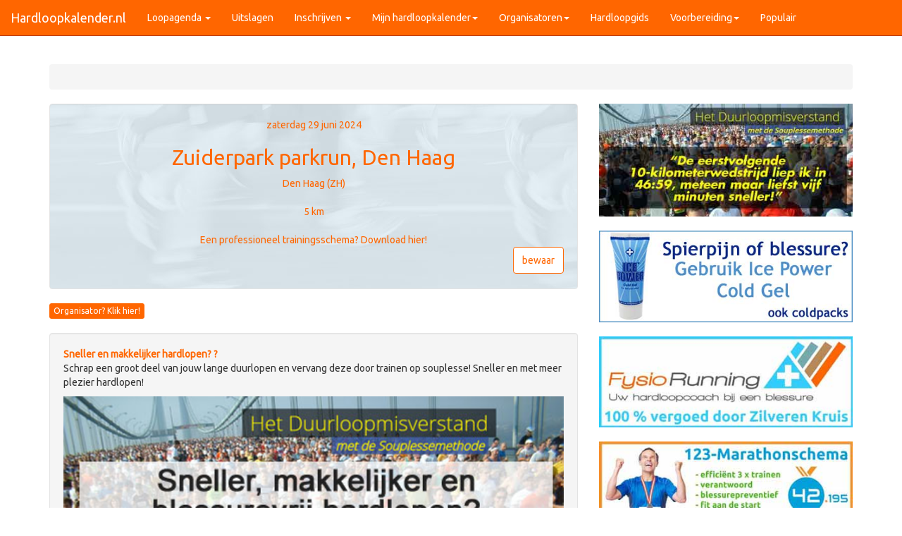

--- FILE ---
content_type: text/html; charset=UTF-8
request_url: https://hardloopkalender.nl/loopevenement/1712241464/Zuiderpark-parkrun,-Den-Haag
body_size: 5958
content:

<!DOCTYPE html>
<html lang="nl">
<head>
	<!-- Google tag (gtag.js) -->
<script async src="https://www.googletagmanager.com/gtag/js?id=G-K2NS4CQNNY"></script>
<script>
  window.dataLayer = window.dataLayer || [];
  function gtag(){dataLayer.push(arguments);}
  gtag('js', new Date());

  gtag('config', 'G-K2NS4CQNNY');
</script>

<meta http-equiv="Content-Type" content="text/html; charset=ISO-8859-1" />
<title>Zuiderpark parkrun, Den Haag 2024 te Den Haag (ZH)</title>
<meta name="description" content="Het hardloopevenement Zuiderpark parkrun, Den Haag te Den Haag (ZH) op zaterdag 29 juni 2024. Afstanden 5 km. Uitslagen en Inschrijven.">
<meta name="keywords" content="Zuiderpark,parkrun,,Den,Haag,Den,Haag,(ZH),hardlopen">
<base href="https://hardloopkalender.nl/">
<meta name="robots" content="" />
<meta name="viewport" content="width=device-width, initial-scale=1">
<meta property="og:title" content="Zuiderpark parkrun, Den Haag 2024 te Den Haag (ZH)" />
<meta property="og:url" content="https://hardloopkalender.nl/loopevenement/1712241464/Zuiderpark-parkrun,-Den-Haag" />
<meta property="og:image" content="https://hardloopkalender.nl/ogmedia/hardloopkalender-og-media.jpg" />
<meta property="og:description" content="Het hardloopevenement Zuiderpark parkrun, Den Haag te Den Haag (ZH) op zaterdag 29 juni 2024. Afstanden 5 km. Uitslagen en Inschrijven." />
<meta name="684e7355f9cbb88" content="c644b5d55596e764404c5dcfc1f330d9" />
<meta name="verification" content="d5ac6f603d86b663c167c9e36d0e5ab5" />
<!-- Bootstrap -->
<link href="https://hardloopkalender.nl/2015/styles-bootstrap-3.2.0/css/hardloopkalender_gecombineerd_min.css" rel="stylesheet">
<!-- HTML5 Shim and Respond.js IE8 support of HTML5 elements and media queries -->
<!-- WARNING: Respond.js doesn't work if you view the page via file:// -->
<!--[if lt IE 9]>
<script src="https://oss.maxcdn.com/html5shiv/3.7.2/html5shiv.min.js"></script>
<script src="https://oss.maxcdn.com/respond/1.4.2/respond.min.js"></script>
<![endif]-->



<script src="https://www.targetpay.com/send/include.js"></script>
<script async src="//pagead2.googlesyndication.com/pagead/js/adsbygoogle.js"></script>
<script>
  (adsbygoogle = window.adsbygoogle || []).push({
    google_ad_client: "ca-pub-6317122988163643",
    enable_page_level_ads: true
  });
</script>


</head>
<script src="https://code.jquery.com/jquery-3.2.1.min.js" integrity="sha256-hwg4gsxgFZhOsEEamdOYGBf13FyQuiTwlAQgxVSNgt4=" crossorigin="anonymous"></script>
<script src="https://maxcdn.bootstrapcdn.com/bootstrap/3.3.5/js/bootstrap.min.js"></script>
<link href="https://fonts.googleapis.com/css?family=Ubuntu" rel="stylesheet">
<link href="https://hardloopkalender.nl/2015/styles-bootstrap-3.2.0/css/hardloopkalender_gecombineerd_min_bottom.css" rel="stylesheet">
<!--<script src="https://ajax.googleapis.com/ajax/libs/jquery/1.11.3/jquery.min.js"></script>-->
<body>
<div class="container-fluid">
<div class="navbar navbar-default navbar-fixed-top">
        <div class="navbar-header">
          <a href="../" class="navbar-brand">Hardloopkalender.nl</a>
          <button class="navbar-toggle" type="button" data-toggle="collapse" data-target="#navbar-main">
            <span class="icon-bar"></span>
            <span class="icon-bar"></span>
            <span class="icon-bar"></span>
          </button>
        </div>
        <div class="navbar-collapse collapse" id="navbar-main">
          <ul class="nav navbar-nav">
			<li class="dropdown">
              <a class="dropdown-toggle" data-toggle="dropdown" href="loopagenda-hardlopen/alle-afstanden/1" id="loopagenda">Loopagenda <span class="caret"></span></a>
              <ul class="dropdown-menu" aria-labelledby="loopagenda">
			  <li><a href="loopagenda-hardlopen/alle-afstanden/1">Alle afstanden</a></li>
			  <li><a href="loopagenda-hardlopen/exact-5-km-hardlopen/1">5 km</a></li>
			  <li><a href="loopagenda-hardlopen/exact-10-km-hardlopen/1">10 km</a></li>
			  <li><a href="loopagenda-hardlopen/exact-15-km-hardlopen/1">15 km</a></li>
			  <li><a href="loopagenda-hardlopen/een-10-em-hardlopen/1">10 Em</a></li>
			  <li><a href="loopagenda-hardlopen/een-halve-marathon-hardlopen/1">halve marathon</a></li>
			  <li><a href="loopagenda-hardlopen/een-marathon-hardlopen/1">marathon</a></li>
              </ul>
            </li>

			<li><a href="uitslagen-recent">Uitslagen</a></li>
			 <!--<li class="dropdown">
              <a class="dropdown-toggle" data-toggle="dropdown" href="#" id="download">Uitslagen<span class="caret"></span></a>
              <ul class="dropdown-menu" aria-labelledby="download">
			  	<li><a href="rekken/rekoefeningen">Rekoefeningen</a></li>
                <li><a href="trainingsschema-hardloopschema/hardloopschema.nl">Trainingsschema</a></li>
                <li><a href="met-evy">Hardlopen met Evy</a></li>
              </ul>
            </li>-->
             <li class="dropdown">
              <a class="dropdown-toggle" data-toggle="dropdown" href="inschrijven-nieuw" id="inschrijven">Inschrijven <span class="caret"></span></a>
              <ul class="dropdown-menu" aria-labelledby="inschrijven">
                <li><a href="inschrijven-nieuw">Nieuwste </a></li>
                <li><a href="inschrijven/januari-2026">Lijst </a></li>
              </ul>
            </li>
			<li class="dropdown">
              <a class="dropdown-toggle" data-toggle="dropdown" href="mijn-hardloopkalender-loopagenda" id="mijn">Mijn hardloopkalender<span class="caret"></span></a>
              <ul class="dropdown-menu" aria-labelledby="mijn">
			  		<li><a href="mijn-hardloopkalender-aanmelden"><span class="glyphicon glyphicon-user"></span> Registreren</a></li>
			  		<li><a href="mijn-hardloopkalender-inloggen"><span class="glyphicon glyphicon-log-in"></span> Login</a> </li>
                <li><a href="mijn-hardloopkalender-loopagenda">Mijn loopagenda</a></li>
              </ul>
            </li>
			<li class="dropdown">
              <a class="dropdown-toggle" data-toggle="dropdown" href="loopevenement-toevoegen" id="org">Organisatoren<span class="caret"></span></a>
              <ul class="dropdown-menu" aria-labelledby="org">
			  	<li><a href="loopevenement-toevoegen">Evenement aanmelden (gratis)</a></li>
				<li><a href="http://www.targetrunning.com" target="_blank">Adverteren</a></li>
              </ul>
            </li>
			<li><a href="hardloopgids">Hardloopgids</a></li>
			<li class="dropdown">
              <a class="dropdown-toggle" data-toggle="dropdown" href="" id="org">Voorbereiding<span class="caret"></span></a>
              <ul class="dropdown-menu" aria-labelledby="org">
			  	<li><a href="https://hardlopen.com/hardloopblessure" target="_blank">Hardloopblessure</a></li>
				<li><a href="https://hardlopen.com/rekken/rekoefeningen" target="_blank">Rekoefeningen</a></li>
				<li><a href="https://hardloopschema.nl/v2/" target="_blank">Trainingsschema</a></li>
              </ul>
            </li>
			  <li><a href="https://partner.bol.com/click/click?p=2&t=url&s=31624&f=TXL&url=https%3A%2F%2Fwww.bol.com%2Fnl%2Fnl%2Fs%2Fhardlopen%2F&name=bol.com" target="_blank">Populair</a></li>

          </ul>	
        </div>    
		
    </div><div class="page-header-add">
<div class="row">
<div class="col-lg-12 small text-center">

</div>
</div>
</div></div>
<div class="container">
<div class="row">
	<div class="col-sm-12">
              <ul class="breadcrumb">
                <li class="active"> 
                 </li>
              </ul>
      </div>
</div></div>
<div class="container">
<div class="row">
<div class="col-xs-12 col-sm-7 col-md-7 col-lg-8">
<div class="well text-center hardloopwedstrijd-blok">
		zaterdag 29 juni 2024		<h1>Zuiderpark parkrun, Den Haag</h1>
				Den Haag (ZH)<br /><br />
		5 km <br /><br />

<a href="https://hardloopschema.nl/v2/" target="_blank">Een professioneel trainingsschema? Download hier!</a><br />

		<form action="mijn-hardloopkalender-evenement-toevoegen/1712241464" method="post" id=""><input title="voeg  toe aan mijn hardloopkalender" name="toevoegen" class="btn btn-voegtoe pull-right" type="submit" value="bewaar" /><input name="callbackurl" type="hidden" value="https://hardloopkalender.nl/loopevenement/1712241464/Zuiderpark-parkrun,-Den-Haag" /></form><br />
<br />
</div>
  <a href="loopevenement-organisatie/1712241464" target="_blank" rel="nofollow" class="btn btn-primary btn-xs">Organisator? Klik hier!</a><br />

   
<br />
<div class="well"> 
  <p><strong><a href="https://www.duurloopmisverstand.nl" target="_blank">Sneller en makkelijker hardlopen? ?</a></strong><br />
    Schrap een groot deel van jouw lange duurlopen en vervang deze door trainen op souplesse! Sneller  en met meer plezier hardlopen! </p>
  <p><a href="https://www.duurloopmisverstand.nl" target="_blank"><img src="2015/afbeeldingen-a/duurloopmisverstand-banner-2017.jpg" width="800" border="0" class="img-responsive" /></a><br />
    <br />
    <span class="style1"><a href="https://www.duurloopmisverstand.nl/" target="_blank">Lees hier meer over deze unieke methode die tientallen Nederlandse records opleverde</a>. </span></p>
  <p><strong><a href="https://hardloopkalender.nl/loopagenda-info/klaas-lok-duurloopmisverstand-pdf-gratis-downloaden" target="_blank">Download een gratis artikel geschreven door Klaas Lok van het Duurloopmisverstand</strong><br />
 </a><br /><a href="https://hardloopkalender.nl/loopagenda-info/klaas-lok-duurloopmisverstand-pdf-gratis-downloaden" target="_blank">Download dit artikel met uitleg waarom de Souplessemethode voor de 'gewone' loper veel effectiever is dan de '80/20 benadering'. De resultaten van 1000-en 'gewone' lopers tonen dit aan.</p>
 </div>
<a href="https://hardloopkalender.nl/loopevenement-toevoegen" target="_blank" rel="nofollow" class="btn btn-primary btn-xs">Gratis aanmelden van loopevenementen? Klik hier</a><br><br><div class="panel-group" id="accordion">

<div class="panel panel-default panel-danger">
    <div class="panel-heading">
   		 <h4 class="panel-title"><a data-toggle="collapse" data-parent="#accordion" href="#collapse1">Info Zuiderpark parkrun, Den Haag </a></h4>
    </div>
    <div id="collapse1" class="panel-collapse collapse in">
		<div class="panel-body">
			<p class="text-danger">Let op: Het loopevenement Zuiderpark parkrun, Den Haag is inmiddels verlopen.</p>Wat is de Zuiderpark parkrun?<br />
<br />
Gratis, leuk en vriendelijk. Een wekelijks 5km evenement, georganiseerd voor en door de lokale gemeenschap. Iedereen is welkom om mee te doen, of je nu wandelt, jogt, rent, meehelpt als vrijwilliger of gewoon langs de kant de lopers aanmoedigt.<br />
<br />
Wanneer vindt het plaats?<br />
<br />
Iedere zaterdagochtend om 9:00am.<br />
<br />
Waar vindt het plaats?<br />
<br />
Zuiderpark, 2533 SR. Verzamelen om 8:50 tussen de Atletiekvereniging AV Sparta en de sportcampus. Zie de routepagina voor meer informatie.<br />
<br />
Wat kost het om mee te doen?<br />
<br />
Niks - het is gratis! Het enige wat je hoeft te doen is je te registreren vóór aanvang van je eerste deelname. Dit kan hier: https://www.parkrun.co.nl/register/?eventName=zuiderpark<br />
			<br />Ga naar <a href="https://parkrun.co.nl/zuiderpark" target="_blank" rel="nofollow">de website van dit evenement.</a>		</div>
    </div>
</div>

<div class="panel panel-default">
    <div class="panel-heading">
      <h4 class="panel-title">
        <a data-toggle="collapse" data-parent="#accordion" href="#collapse2">Slimmer trainen voor het evenement Zuiderpark parkrun, Den Haag </a>
	  </h4>
    </div>
    <div id="collapse2" class="panel-collapse collapse in">
      <div class="panel-body"><a href="https://hardloopkalender.nl/externe-link/23" rel="nofollow" target="_blank"></a>
Train slimmer, leuker en effectiever voor het loopevenement Zuiderpark parkrun, Den Haag. <br />
Kijk hoe je lichter, slimmer en leuker traint en betere hardlooppresaties kunt realiseren en blessures kunt voorkomen:<br />
<br />Er zijn meer dan 70 Nederlandse records behaald met deze methode! Ook uitstekend voor beginnende hardlopers!
<a href="https://hardloopkalender.nl/externe-link/23" rel="nofollow" target="_blank">Lees verder over het Duurloopmisverstand</a>
<br />
<br />
      </div>
    </div>
 </div>
<!--<div class="panel panel-default">
    <div class="panel-heading">
      <h4 class="panel-title">
        <a data-toggle="collapse" data-parent="#accordion" href="#collapse2">Jouw persoonlijke hardloopcoach voor Zuiderpark parkrun, Den Haag </a>
	  </h4>
    </div>
    <div id="collapse2" class="panel-collapse collapse in">
      <div class="panel-body">
Train voor het loopevenement  met een persoonlijke hardloopcoach die jou gratis begeleidt!. <br />
Via de website <a href="http://renjefit.com/" target="_blank">RenJeFit.com</a> ontvang je gratis persoonlijke begeleiding bij het trainen voor een evenement.<br />
Iedereen (ook als je nog niet hardloopt) kan zich aanmelden voor begeleiding tot het opbouwen van een hardloopconditie tot maximaal 75 minuten hardlopen. Hiermee train je bijvoorbeeld voor een 5 of 10 km hardlopen.<br />
<br />
<a href="http://renjefit.com/" target="_blank">Lees meer</a> of<a href="http://www.renjefit.com/mijn-pagina/?act=registreren" target="_blank"> meld je nu aan op RenJeFit.com</a>.      </div>
    </div>
 </div>-->

  <div class="panel panel-default">
    <div class="panel-heading">
      <h4 class="panel-title">
        <a data-toggle="collapse" data-parent="#accordion" href="#collapse4">
        Trainingsschema's</a>
      </h4>
    </div>
    <div id="collapse4" class="panel-collapse collapse in">
      <div class="panel-body"><a href="https://hardloopschema.nl/v2/" target="_blank">Download hier een professioneel trainingsschema</a><br />
</div>
    </div>
  </div>
  <div class="panel panel-default">
    <div class="panel-heading">
      <h4 class="panel-title">
        <a data-toggle="collapse" data-parent="#accordion" href="#collapse5">
        Uitslagen</a>
      </h4>
    </div>
    <div id="collapse5" class="panel-collapse collapse in">
      <div class="panel-body">De <a href="uitslagen-archief/2024">uitslagen van het loopevenement Zuiderpark parkrun, Den Haag</a> zijn hier te vinden.<br />
Indien beschikbaar via Uitslagen.nl.</div>
    </div>
  </div>
      <div class="panel panel-default">
    <div class="panel-heading">
      <h4 class="panel-title">
        <a data-toggle="collapse" data-parent="#accordion" href="#collapse6">
        Meer hardloopevenementen in Den Haag (ZH).</a>
      </h4>
    </div>
    <div id="collapse6" class="panel-collapse collapse in">
      <div class="panel-body"><a href="hardlopen-in/Den+Haag*ZH*p">Hardlopen in Den Haag (ZH)</a>.<br />
  Meer hardloopevenementen in Den Haag (ZH).</div>
    </div>
  </div>
  
</div> 
<br />

<br /><br>

</div>
<div class="col-xs-12 col-sm-5 col-md-5 col-lg-4">
<a href="https://www.duurloopmisverstand.nl" target="_blank"><img src="2015/afbeeldingen-a/sneller-hardlopen-tips.jpg" width="500" border="0" class="img-responsive" /></a><br />
<a href="https://www.icepower.nl" rel="nofollow" target="_blank"><img width="400" height=100% class="img-responsive" src="2015/afbeeldingen-a/icepowerbanner.jpg" border="0" /></a><br />
<a href="http://www.fysiorunning.nl" rel="nofollow" target="_blank"><img src="2015/afbeeldingen-a/fysiorunningbanner2020.jpg" width="400" class="img-responsive" border="0" /></a><br />
<a href="https://marathonschema.nl" target="_blank"><img src="2015/afbeeldingen-a/Banner-123-Marathonschema.jpg" width="400" class="img-responsive" border="0" /></a><br />
<br />
<a href="http://www.duurloopmisverstand.nl" rel="nofollow" target="_blank"><img width="400" class="img-responsive" src="2015/afbeeldingen-a/duurloopmisverstand-banner-20172.jpg" border="0" /></a><br /><br />



<div class="list-group">
<a href="https://hardloopschema.nl/v2/" target="_blank" class="list-group-item">Hardloopschema.nl</a>
<a href="https://hardlopen.com/beginnen-met-hardlopen-met-renjefit-com/" target="_blank" class="list-group-item">Beginnen met hardlopen</a>
<a href="https://www.icepower.nl" target="_blank" class="list-group-item">Ice Power Cold Gel</a>
<a href="https://legeri.com/nl/" target="_blank" class="list-group-item">Legeri racefiets onderdelen </a></div>
<br />


</div>
<div class="container"><br>
</div>
</div>
</div>
	

<div class="container-fluid">
<div class="page-header-add">
<div class="row">
<div class="col-lg-12 small text-center">

</div>
</div>
</div>
</div>
<footer>
<div class="row center-block well voetblok">
<div class="col-lg-12 small text-center">
<p>Alle rechten voorbehouden. Niets van deze website mag zonder toestemming worden gekopieerd. Copyright Hardloopkalender.nl </p>
<p>Hardloopkalender.nl is een initiatief van <a href="http://www.targetrunning.com" target="_blank">TargetRunning</a>. Mail ons: contact@hardloopkalender.nl </p>
Dit is een website van CheckPoint | Hyacint 2 | 3353XG Papendrecht | 06-21272682 | KvK 23093396 | BTW nr. 8089.81.961.B.01<br />
<br />
<a href="https://hardloopkalender.nl/privacy">Privacy Policy</a> <br />
<br /><br /><br />
</div>
<div class="col-xs-12 col-sm-6 col-md-2 col-lg-2 small">
<strong>Over Hardloopkalender.nl</strong><br />
<a href="nieuwsbrief-hardloopkalender">Nieuwsbrief</a><br />
			<a href="hardloopevenement-toevoegen">Evenement toevoegen</a><br />
			<a href="loopagenda-info/hardloopagenda-op-jouw-eigen-website">RSS feed</a><br />
			<a href="loopagenda-info/disclaimer">Disclaimer</a><br />
			<a href="loopagenda-info/over-hardloopkalender">Contact</a><br />
			<a href="http://www.targetrunning.com" target="_blank">Adverteren</a><br />
			<a href="loopagenda-info/hardloopagenda-op-jouw-eigen-website">Loopagenda op jouw website</a><br />
			<a href="loopagenda-info/wijziging-doorgeven">Wijzigingen doorgeven</a><br />
</div>
<div class="col-xs-12 col-sm-6 col-md-2 col-lg-2 small">
           <strong>Loopagenda</strong><br />
		   <a href="loopagenda-hardlopen/hardloopevenementen/1">Alle afstanden</a><br />
			<a href="loopagenda-hardlopen/exact-3-km-hardlopen/1">Exact</a> | <a href="loopagenda-hardlopen/ongeveer-3-km-hardlopen/1">Ongeveer 3 km</a><br />
			<a href="loopagenda-hardlopen/exact-5-km-hardlopen/1">Exact</a> | <a href="loopagenda-hardlopen/ongeveer-5-km-hardlopen/1">Ongeveer 5 km</a><br />
			<a href="loopagenda-hardlopen/exact-10-km-hardlopen/1">Exact</a> | <a href="loopagenda-hardlopen/ongeveer-10-km-hardlopen/1">Ongeveer 10 km</a><br />
			<a href="loopagenda-hardlopen/exact-15-km-hardlopen/1">Exact</a> | <a href="loopagenda-hardlopen/ongeveer-15-km-hardlopen/1">Ongeveer 15 km</a><br />
			<a href="loopagenda-hardlopen/exact-20-km-hardlopen/1">Exact</a> | <a href="loopagenda-hardlopen/ongeveer-20-km-hardlopen/1">Ongeveer 20 km</a><br />
			<a href="loopagenda-hardlopen/exact-25-km-hardlopen/1">Exact</a> | <a href="loopagenda-hardlopen/ongeveer-25-km-hardlopen/1">Ongeveer 25 km</a><br />
			<a href="loopagenda-hardlopen/exact-30-km-hardlopen/1">Exact</a> | <a href="loopagenda-hardlopen/ongeveer-30-km-hardlopen/1">Ongeveer 30 km</a><br />
			<a href="loopagenda-hardlopen/exact-35-km-hardlopen/1">Exact</a> | <a href="loopagenda-hardlopen/ongeveer-35-km-hardlopen/1">Ongeveer 35 km</a><br />
			<a href="loopagenda-hardlopen/coopertest/1">Coopertest</a><br />
			<a href="loopagenda-hardlopen/een-10-em-hardlopen/1">10 Engelse mijl</a><br />
			<a href="loopagenda-hardlopen/een-halve-marathon-hardlopen/1">Halve marathon</a><br />
			<a href="loopagenda-hardlopen/een-marathon-hardlopen/1">Marathon</a><br />
		    <a href="loopagenda-hardlopen/ultraloop/1">Ultraloop</a><br />
			<a href="loopagenda-hardlopen/zoeken/1/trail">Trail running</a><br />
			
</div>
<div class="col-xs-12 col-sm-6 col-md-2 col-lg-2 small">
		<strong>Loopagenda archief</strong><br />
		  			<a href="loopagenda-archief/01-2007" title="Hardloopkalender archief van 2007">2007</a><br />
						<a href="loopagenda-archief/01-2008" title="Hardloopkalender archief van 2008">2008</a><br />
						<a href="loopagenda-archief/01-2009" title="Hardloopkalender archief van 2009">2009</a><br />
						<a href="loopagenda-archief/01-2010" title="Hardloopkalender archief van 2010">2010</a><br />
						<a href="loopagenda-archief/01-2011" title="Hardloopkalender archief van 2011">2011</a><br />
						<a href="loopagenda-archief/01-2012" title="Hardloopkalender archief van 2012">2012</a><br />
						<a href="loopagenda-archief/01-2013" title="Hardloopkalender archief van 2013">2013</a><br />
						<a href="loopagenda-archief/01-2014" title="Hardloopkalender archief van 2014">2014</a><br />
						<a href="loopagenda-archief/01-2015" title="Hardloopkalender archief van 2015">2015</a><br />
						<a href="loopagenda-archief/01-2016" title="Hardloopkalender archief van 2016">2016</a><br />
						<a href="loopagenda-archief/01-2017" title="Hardloopkalender archief van 2017">2017</a><br />
						<a href="loopagenda-archief/01-2018" title="Hardloopkalender archief van 2018">2018</a><br />
						<a href="loopagenda-archief/01-2019" title="Hardloopkalender archief van 2019">2019</a><br />
						<a href="loopagenda-archief/01-2020" title="Hardloopkalender archief van 2020">2020</a><br />
						<a href="loopagenda-archief/01-2021" title="Hardloopkalender archief van 2021">2021</a><br />
						<a href="loopagenda-archief/01-2022" title="Hardloopkalender archief van 2022">2022</a><br />
						<a href="loopagenda-archief/01-2023" title="Hardloopkalender archief van 2023">2023</a><br />
						<a href="loopagenda-archief/01-2024" title="Hardloopkalender archief van 2024">2024</a><br />
						<a href="loopagenda-archief/01-2025" title="Hardloopkalender archief van 2025">2025</a><br />
						<a href="loopagenda-archief/01-2026" title="Hardloopkalender archief van 2026">2026</a><br />
						<a href="uitslagen-archief/2026" title="Uitslagen archief">Uitslagen archief</a><br />
</div>
<div class="col-xs-12 col-sm-6 col-md-2 col-lg-2 small">
		  <strong>Hardlopen Nederland</strong></br>
			<a href="hardlopen-in/provincie*Noord-Holland">Noord-Holland</a></br>
			<a href="hardlopen-in/provincie*Zuid-Holland">Zuid-Holland</a></br>
			<a href="hardlopen-in/provincie*Noord-Brabant">Noord-Brabant</a></br>
			<a href="hardlopen-in/provincie*Zeeland">Zeeland</a></br>
			<a href="hardlopen-in/provincie*Gelderland">Gelderland</a></br>
			<a href="hardlopen-in/provincie*Overijssel">Overijssel</a></br>
			<a href="hardlopen-in/provincie*Utrecht">Utrecht</a></br>
			<a href="hardlopen-in/provincie*Drenthe">Drenthe</a></br>
			<a href="hardlopen-in/provincie*Groningen">Groningen</a></br>
			<a href="hardlopen-in/provincie*Limburg">Limburg</a></br>
			<a href="hardlopen-in/provincie*Friesland">Friesland</a></br>
			<a href="hardlopen-in/provincie*Flevoland">Flevoland</a></br>
</div>
<div class="col-xs-12 col-sm-6 col-md-2 col-lg-2 small">
            <strong>Info</strong><br />
			<a href="loopagenda-info/dutch-runners-guide">Dutch Runners Guide</a></br>
			<a href="loopagenda-info/knau">KNAU</a></br>
			<a href="loopagenda-info/le-champion">Le Champion</a></br>
			<a href="loopagenda-info/loopagenda.nl">Loopagenda Loopagenda.nl</a></br>
			<a href="loopagenda-info/trimloopkalender-en-trimloopagenda">Trimloopkalender</a></br>
			<a href="loopagenda-info/trimloopkalender-en-trimloopagenda">Trimloopagenda</a></br>
			<a href="loopagenda-info/trimloopboekje">Trimloopboekje</a></br>
			<a href="hardlopen-info/hardloopschoenen">Hardloopschoenen</a></br>
			<a href="hardlopen-info/hartslagmeter">Hartslagmeter</a></br>
			<a href="hardlopen-met-evy-downloaden-gratis">Hardlopen met Evy downloaden mp3 </a></br>
			<a href="duurloopmisverstand/klaas-lok">Duurloopmisverstand</a></br>
</div>
<div class="col-xs-12 col-sm-6 col-md-2 col-lg-2 small">
           <strong>Partners</strong><br />
			<a href="https://hardlopen.com" target="_blank">Hardlopen.com</a><br />
			<a href="https://hardloopschema.nl/v2/" target="_blank">Hardloopschema.nl</a><br />
			<a href="http://www.duurloopmisverstand.nl" target="_blank">Duurloopmisverstand.nl</a><br />
			<a href="http://targetrunning.com" target="_blank">TargetRunning.com</a><br />
			<a href="http://www.fysiorunning.nl" target="_blank">FysioRunning.nl</a><br />
			<a href="https://www.renjefit.com" target="_blank">RenJeFit.com</a><br />
		
</div>
        </div>
      </footer><br /><br />
</div>
<script type="text/javascript">
  var _gaq = _gaq || [];
  _gaq.push(['_setAccount', 'UA-1430118-1']);
  _gaq.push(['_trackPageview']);
  (function() {
    var ga = document.createElement('script'); ga.type = 'text/javascript'; ga.async = true;
    ga.src = ('https:' == document.location.protocol ? 'https://ssl' : 'http://www') + '.google-analytics.com/ga.js';
    var s = document.getElementsByTagName('script')[0]; s.parentNode.insertBefore(ga, s);
  })();
</script>
</body>
</html>






--- FILE ---
content_type: text/html; charset=utf-8
request_url: https://www.google.com/recaptcha/api2/aframe
body_size: 270
content:
<!DOCTYPE HTML><html><head><meta http-equiv="content-type" content="text/html; charset=UTF-8"></head><body><script nonce="Vmzk_FTFh7QA5CIuXVNHXA">/** Anti-fraud and anti-abuse applications only. See google.com/recaptcha */ try{var clients={'sodar':'https://pagead2.googlesyndication.com/pagead/sodar?'};window.addEventListener("message",function(a){try{if(a.source===window.parent){var b=JSON.parse(a.data);var c=clients[b['id']];if(c){var d=document.createElement('img');d.src=c+b['params']+'&rc='+(localStorage.getItem("rc::a")?sessionStorage.getItem("rc::b"):"");window.document.body.appendChild(d);sessionStorage.setItem("rc::e",parseInt(sessionStorage.getItem("rc::e")||0)+1);localStorage.setItem("rc::h",'1769041402177');}}}catch(b){}});window.parent.postMessage("_grecaptcha_ready", "*");}catch(b){}</script></body></html>